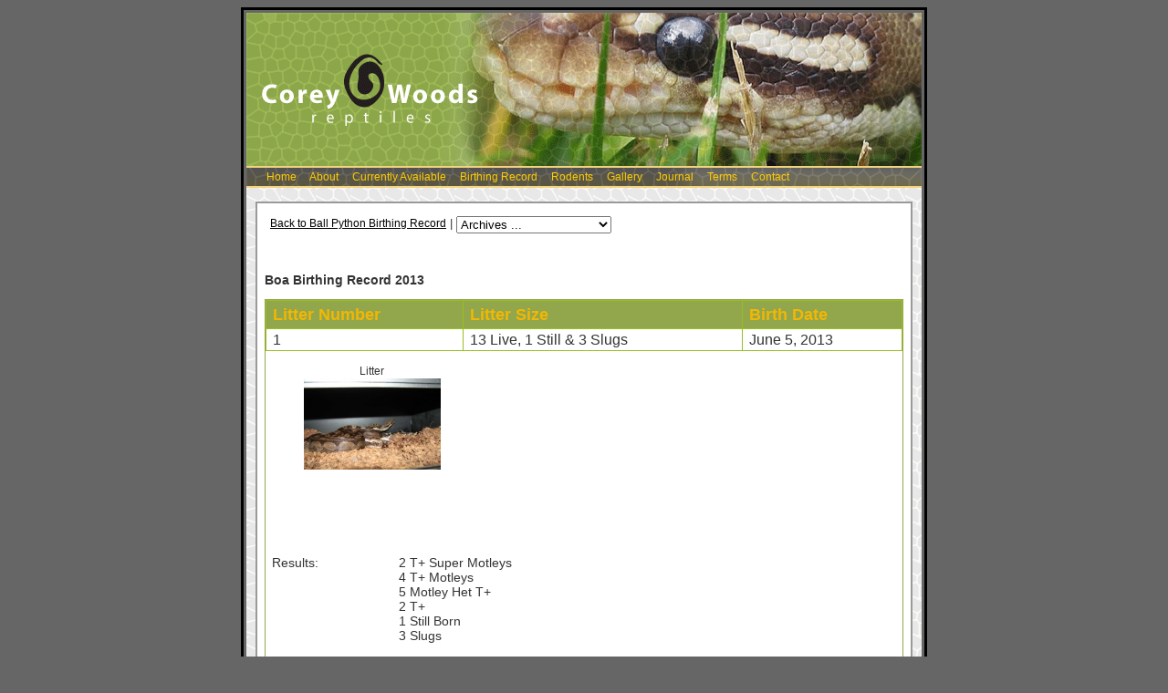

--- FILE ---
content_type: text/html; charset=UTF-8
request_url: https://www.coreywoods.com/boa_birthing.php?c=2013
body_size: 4315
content:
<!DOCTYPE HTML PUBLIC "-//W3C//DTD HTML 4.01 Transitional//EN">

<html>
<head>
	<title>.:Corey Woods Reptiles:. Birthing Record</title>
	<link rel="stylesheet" href="/corey.css" type="text/css">
<script type="text/javascript" src="/lightbox2/js/prototype.js"></script>
<script type="text/javascript" src="/lightbox2/js/scriptaculous.js?load=effects,builder"></script>
<script type="text/javascript" src="/lightbox2/js/lightbox.js"></script>
<link rel="stylesheet" href="/lightbox2/css/lightbox.css" type="text/css" media="screen">

<meta http-equiv="Content-Type" content="text/html; charset=iso-8859-1">
<meta name="keywords" content="ball pythons, ballpythons, python, ball python, Corey, Woods, Corey Woods, canada, ontario, Guelph, snake, snakes, king snake, python regius, Rats, Mice, Rodents, Frozen Rodents, Feeder Rodents, Feeder, Rodents.">
<meta name="description" content="Corey Woods Reptile is Canada's largest breeder of rare and exotic Ball Python morphs.  We ship world-wide and sell feeder rodents.">
<style type="text/css">
/*coloured table*/
.birthing
{
font-family:"Trebuchet MS", Arial, Helvetica, sans-serif;
width:100%;
border-collapse:collapse;
}
.birthing td, .birthing th 
{
font-size:1em;
border:1px solid #98bf21;
padding:3px 7px 2px 7px;
}
.birthing th 
{
font-size:1.1em;
text-align:left;
padding-top:5px;
padding-bottom:4px;
background-color:#92A64B;
color:#F2B705;
}
.birthing tr.alt td 
{
color:#000000;
background-color:#EAF2D3;
}
/*plain table*/
.plain
{
font-family:"Trebuchet MS", Arial, Helvetica, sans-serif;
width:100%;
border-collapse:collapse;
margin-top:10px;
}
.plain td, .plain th 
{
font-size:14px;
border:0px;
padding:3px 7px 2px 7px;
vertical-align:text-top;
}
.plain td.small {
	font-size:14px;
	border:0px;
	padding:3px 7px 2px 7px;
	
}
.plain th 
{
font-size:14px;
text-align:left;
padding-top:5px;
padding-bottom:4px;
background-color:#92A64B;
color:#F2B705;
}
.plain tr.alt td 
{
color:#000000;

}

/*main container for records*/
#container {
	width:700px;
	position: relative;
	font-family:"Trebuchet MS", Arial, Helvetica, sans-serif;
}
/* individual container for each record */
.indcontainer {
	border: 1px solid #92A64B;
	border-bottom-width: 10px;
}
.spacer {
	border:none;
	height:10px;
}

/* images in styled list */
.image_content {
    /* set this to the width of the table you're replacing */
    width: 710px;
    overflow: hidden;
    margin: 0 auto 0 auto;
    padding: 1px 0 1px 0;
    clear: both;
    }
                            
.main_bordered {
   /* the border is optional.  season to taste or set to border: none; to get rid of it */
   /*border: solid 3px #E0E0E0;*/
   border:none
   text-align: center;
   padding: 1px 1px 0px 1px;
   /* set this to the maximum height that one of your <li> elements will be.  Can be guessed at and massaged as needed */
   min-height: 175px;
   margin-bottom: auto;
   overflow: hidden;
   }
   * html #main_bordered {
   /* same as min-height above */
   height: 175px;
   overflow: visible;
   }
   ol,ul {
   list-style: none;
   }
   ul.thumbnails img {
   margin: 1px 1px 10px 1px;
   vertical-align: middle;
   border:none;
   }
   ul.thumbnails li {
   float: left;
   display: block;
   text-align: center;
   font-size:12px;
   /* massage the width to get the correct number of elements across each row */
   width: 150px;
   /* this should be the same as the min-height above*/
   min-height: 175px;
   margin: 0 1px 20px 0px;
   }
/* end images in styled list */
.birthingmenu {
	text-align:right;
}
.birthingmenu a:link {
	text-decoration: underline;
	color: black;
}
.birthingmenu a:active {
	text-decoration: none;
	color: #999999;
}
.birthingmenu a:visited {
	text-decoration: underline;
	color: black;
}

</style>

</head>

<body bgcolor="#666666">
<table class="outer_table" align="center">
	<tr>
		<td>

<table border="0" width="740" cellspacing="0" cellpadding="0">
	<tr>
		<td nowrap><img src="/assets/TopImage.gif" width="740" height="167" align="middle">
		</td>
	</tr>
	<tr>
		<td nowrap class="nav" height="25"><a href="index.shtml">Home</a>&nbsp;&nbsp;&nbsp;&nbsp;&nbsp;<a href="about.shtml">About</a>&nbsp;&nbsp;&nbsp;&nbsp;&nbsp;<a href="available.shtml">Currently Available</a>&nbsp;&nbsp;&nbsp;&nbsp;&nbsp;<a href="birthing.shtml">Birthing Record</a>&nbsp;&nbsp;&nbsp;&nbsp;&nbsp;<a href="rodents.shtml">Rodents</a>&nbsp;&nbsp;&nbsp;&nbsp;&nbsp;<a href="gallery.shtml">Gallery</a>&nbsp;&nbsp;&nbsp;&nbsp;&nbsp;<a href="journal.shtml">Journal</a>&nbsp;&nbsp;&nbsp;&nbsp;&nbsp;<a href="terms.shtml">Terms</a>&nbsp;&nbsp;&nbsp;&nbsp;&nbsp;<a href="contact.shtml">Contact</a>
		</td>
	</tr>
	
	<tr>
	<td class="background"><br><!--grey background-->
	<!--BEGIN WHITE TABLE-->
	<table class="inner_table" align="center" width="700" cellspacing="2" cellpadding="6" border="0" bgcolor="FFFFFF">
<!--CONTENT BEGINS HERE-->
<tr>
<td>
<!-- content goes here -->
<table border=0><TR> 
<TD class=medium><table "border=0"><tr><td valign="top"><span class='birthingmenu'><a href="/ball_birthing.php">Back to Ball Python Birthing Record</a></span> | </td><td> <form name="jump_menu" action="#" method="get">
	<select class=medium name="jump_menu" onchange="document.location.href = this.options[this.selectedIndex].value;">
 	<option value="#">Archives ...</option><option value="/boa_birthing.php?c=2010">2010 Boa Birthing Record</option>
<option value="/boa_birthing.php?c=2013">2013 Boa Birthing Record</option>
</select></form></td>
</tr></table>
<br></TD></TR></TABLE><h1>Boa Birthing Record 2013</h1>
<p></p>

<div id="container">
<div class="indcontainer">
<table class='birthing'>
<tr>
<th>Litter Number</th>
<th>Litter Size</th>
<th> Birth Date</th>
</tr>
<tr>
<td>1</td>
<td>13 Live, 1 Still & 3 Slugs</td>
<td>June 5, 2013</td>
</tr>
</table>
<!--images of breeding-->
<div class='image_content'>
<div class='main_bordered'>
<ul class='thumbnails'> <li>Litter<a rel="lightbox[1clutch]" href="http://www.coreywoods.com/boa_birthing_images//1373217728.jpg" target="_blank"><img src="http://www.coreywoods.com/boa_birthing_images/thumbs/1373217728_thumb.jpg"></a></li>
</ul>
</div>
</div>
<!--end images of breeding-->  <table class="plain">
  <tr>
  <td width="20%">
  Results:
  </td>
  <td class="small">
  2 T+ Super Motleys<BR>4 T+ Motleys<BR>5 Motley Het T+<BR>2 T+<BR>1 Still Born<BR>3 Slugs<BR><BR>This is a great start to the 2013 Boa Season!!
  </td>
  </tr>
  </table><!--images of hatchlings--> <div class='image_content'>
 <div class='main_bordered'>
  <table class="plain">
  <tr>
  <td>
  Offspring Images:
  </td>
</tr>
</table>
 <ul class='thumbnails'><li><a rel="lightbox[1babies" href="http://www.coreywoods.com/boa_birthing_images/1373217730.jpg" title="" target="_blank"><img
alt=""  src="http://www.coreywoods.com/boa_birthing_images/thumbs/1373217730_thumb.jpg" style="border:none;padding:3px,3px,3px,3px;"></a></li>
<li><a rel="lightbox[1babies" href="http://www.coreywoods.com/boa_birthing_images/1373217731.jpg" title="" target="_blank"><img
alt=""  src="http://www.coreywoods.com/boa_birthing_images/thumbs/1373217731_thumb.jpg" style="border:none;padding:3px,3px,3px,3px;"></a></li>
<li><a rel="lightbox[1babies" href="http://www.coreywoods.com/boa_birthing_images/1373217732.jpg" title="" target="_blank"><img
alt=""  src="http://www.coreywoods.com/boa_birthing_images/thumbs/1373217732_thumb.jpg" style="border:none;padding:3px,3px,3px,3px;"></a></li>
<li><a rel="lightbox[1babies" href="http://www.coreywoods.com/boa_birthing_images/1373217733.jpg" title="" target="_blank"><img
alt=""  src="http://www.coreywoods.com/boa_birthing_images/thumbs/1373217733_thumb.jpg" style="border:none;padding:3px,3px,3px,3px;"></a></li>

 </ul>
 </div>
 </div><!--end images of hatchlings-->

<p class="small" style="padding-left:10px;">
  If you are interested in animals from litter #1 please <a href="mailto:info@coreywoods.com">email</a> or call 519-824-7377.
  </p>
 
</div>

<div class="spacer">
</div><div class="indcontainer">
<table class='birthing'>
<tr>
<th>Litter Number</th>
<th>Litter Size</th>
<th> Birth Date</th>
</tr>
<tr>
<td>2</td>
<td>9 Slugs</td>
<td>June 9, 2013</td>
</tr>
</table>
<!--images of breeding-->
<div class='image_content'>
<div class='main_bordered'>
<ul class='thumbnails'> <li>Litter<a rel="lightbox[2clutch]" href="http://www.coreywoods.com/boa_birthing_images//1373217928.jpg" target="_blank"><img src="http://www.coreywoods.com/boa_birthing_images/thumbs/1373217928_thumb.jpg"></a></li>
</ul>
</div>
</div>
<!--end images of breeding-->  <table class="plain">
  <tr>
  <td width="20%">
  Results:
  </td>
  <td class="small">
  Type 2 Anery 1/08 x Hypoe (Stav) 2/08.<BR><BR>9 Slugs.  This sucks but typical for the first of the season.  Usually, for me anyways, the first 3 litters of boas are stills/slugs......
  </td>
  </tr>
  </table><!--images of hatchlings--> <div class='image_content'>
 <div class='main_bordered'>
  <table class="plain">
  <tr>
  <td>
  Offspring Images:
  </td>
</tr>
</table>
 <ul class='thumbnails'><li><a rel="lightbox[2babies" href="http://www.coreywoods.com/boa_birthing_images/1373217930.jpg" title="" target="_blank"><img
alt=""  src="http://www.coreywoods.com/boa_birthing_images/thumbs/1373217930_thumb.jpg" style="border:none;padding:3px,3px,3px,3px;"></a></li>

 </ul>
 </div>
 </div><!--end images of hatchlings-->

<p class="small" style="padding-left:10px;">
  If you are interested in animals from litter #2 please <a href="mailto:info@coreywoods.com">email</a> or call 519-824-7377.
  </p>
 
</div>

<div class="spacer">
</div><div class="indcontainer">
<table class='birthing'>
<tr>
<th>Litter Number</th>
<th>Litter Size</th>
<th> Birth Date</th>
</tr>
<tr>
<td>3</td>
<td>19 Slugs, 4 Premies</td>
<td>June 10, 2013</td>
</tr>
</table>
<!--images of breeding-->
<div class='image_content'>
<div class='main_bordered'>
<ul class='thumbnails'> </ul>
</div>
</div>
<!--end images of breeding-->  <table class="plain">
  <tr>
  <td width="20%">
  Results:
  </td>
  <td class="small">
  Hypo Leopard 1/10 x Hypo Het Leopard 2/07.<BR><BR>This litter was very sad.  Because of all of the slugs the live babies were pushed out early.  You can see them struggling for air but their lungs just weren't developed enough.......  Very sad!<BR><BR>No sense taken any pictures of this....
  </td>
  </tr>
  </table><!--images of hatchlings--><!--end images of hatchlings-->

<p class="small" style="padding-left:10px;">
  If you are interested in animals from litter #3 please <a href="mailto:info@coreywoods.com">email</a> or call 519-824-7377.
  </p>
 
</div>

<div class="spacer">
</div><div class="indcontainer">
<table class='birthing'>
<tr>
<th>Litter Number</th>
<th>Litter Size</th>
<th> Birth Date</th>
</tr>
<tr>
<td>4</td>
<td>20 Babies</td>
<td>June 20, 2013</td>
</tr>
</table>
<!--images of breeding-->
<div class='image_content'>
<div class='main_bordered'>
<ul class='thumbnails'> <li>Litter<a rel="lightbox[4clutch]" href="http://www.coreywoods.com/boa_birthing_images//1373218383.jpg" target="_blank"><img src="http://www.coreywoods.com/boa_birthing_images/thumbs/1373218383_thumb.jpg"></a></li>
</ul>
</div>
</div>
<!--end images of breeding-->  <table class="plain">
  <tr>
  <td width="20%">
  Results:
  </td>
  <td class="small">
  Motley Pos Het T+ 1/07 x Central 1/04.<BR><BR>6 Motleys<BR>12 Normals<BR><BR>I've never bred this Motley male to any T+ females to prove him out......
  </td>
  </tr>
  </table><!--images of hatchlings--> <div class='image_content'>
 <div class='main_bordered'>
  <table class="plain">
  <tr>
  <td>
  Offspring Images:
  </td>
</tr>
</table>
 <ul class='thumbnails'><li><a rel="lightbox[4babies" href="http://www.coreywoods.com/boa_birthing_images/1373218385.jpg" title="" target="_blank"><img
alt=""  src="http://www.coreywoods.com/boa_birthing_images/thumbs/1373218385_thumb.jpg" style="border:none;padding:3px,3px,3px,3px;"></a></li>
<li><a rel="lightbox[4babies" href="http://www.coreywoods.com/boa_birthing_images/1373218386.jpg" title="" target="_blank"><img
alt=""  src="http://www.coreywoods.com/boa_birthing_images/thumbs/1373218386_thumb.jpg" style="border:none;padding:3px,3px,3px,3px;"></a></li>
<li><a rel="lightbox[4babies" href="http://www.coreywoods.com/boa_birthing_images/1373218387.jpg" title="" target="_blank"><img
alt=""  src="http://www.coreywoods.com/boa_birthing_images/thumbs/1373218387_thumb.jpg" style="border:none;padding:3px,3px,3px,3px;"></a></li>

 </ul>
 </div>
 </div><!--end images of hatchlings-->

<p class="small" style="padding-left:10px;">
  If you are interested in animals from litter #4 please <a href="mailto:info@coreywoods.com">email</a> or call 519-824-7377.
  </p>
 
</div>

<div class="spacer">
</div><div class="indcontainer">
<table class='birthing'>
<tr>
<th>Litter Number</th>
<th>Litter Size</th>
<th> Birth Date</th>
</tr>
<tr>
<td>5</td>
<td>19 Babies</td>
<td>June 26, 2013</td>
</tr>
</table>
<!--images of breeding-->
<div class='image_content'>
<div class='main_bordered'>
<ul class='thumbnails'> <li>Litter<a rel="lightbox[5clutch]" href="http://www.coreywoods.com/boa_birthing_images//1373218665.jpg" target="_blank"><img src="http://www.coreywoods.com/boa_birthing_images/thumbs/1373218665_thumb.jpg"></a></li>
</ul>
</div>
</div>
<!--end images of breeding-->  <table class="plain">
  <tr>
  <td width="20%">
  Results:
  </td>
  <td class="small">
  WC Hogg "RW" 1/08 x WC Hogg 3/06.<BR><BR>19 WC Hogg Islands!
  </td>
  </tr>
  </table><!--images of hatchlings--> <div class='image_content'>
 <div class='main_bordered'>
  <table class="plain">
  <tr>
  <td>
  Offspring Images:
  </td>
</tr>
</table>
 <ul class='thumbnails'><li><a rel="lightbox[5babies" href="http://www.coreywoods.com/boa_birthing_images/1373218667.jpg" title="" target="_blank"><img
alt=""  src="http://www.coreywoods.com/boa_birthing_images/thumbs/1373218667_thumb.jpg" style="border:none;padding:3px,3px,3px,3px;"></a></li>
<li><a rel="lightbox[5babies" href="http://www.coreywoods.com/boa_birthing_images/1373218668.jpg" title="" target="_blank"><img
alt=""  src="http://www.coreywoods.com/boa_birthing_images/thumbs/1373218668_thumb.jpg" style="border:none;padding:3px,3px,3px,3px;"></a></li>
<li><a rel="lightbox[5babies" href="http://www.coreywoods.com/boa_birthing_images/1373218669.jpg" title="" target="_blank"><img
alt=""  src="http://www.coreywoods.com/boa_birthing_images/thumbs/1373218669_thumb.jpg" style="border:none;padding:3px,3px,3px,3px;"></a></li>
<li><a rel="lightbox[5babies" href="http://www.coreywoods.com/boa_birthing_images/1373218670.jpg" title="" target="_blank"><img
alt=""  src="http://www.coreywoods.com/boa_birthing_images/thumbs/1373218670_thumb.jpg" style="border:none;padding:3px,3px,3px,3px;"></a></li>

 </ul>
 </div>
 </div><!--end images of hatchlings-->

<p class="small" style="padding-left:10px;">
  If you are interested in animals from litter #5 please <a href="mailto:info@coreywoods.com">email</a> or call 519-824-7377.
  </p>
 
</div>

<div class="spacer">
</div><div class="indcontainer">
<table class='birthing'>
<tr>
<th>Litter Number</th>
<th>Litter Size</th>
<th> Birth Date</th>
</tr>
<tr>
<td>6</td>
<td>14 Babies</td>
<td>June 26, 2013</td>
</tr>
</table>
<!--images of breeding-->
<div class='image_content'>
<div class='main_bordered'>
<ul class='thumbnails'> <li>Female<a rel="lightbox[6clutch]" href="http://www.coreywoods.com/boa_birthing_images//1373219153.jpg" target="_blank"><img src="http://www.coreywoods.com/boa_birthing_images/thumbs/1373219153_thumb.jpg"></a></li>
<li>Litter<a rel="lightbox[6clutch]" href="http://www.coreywoods.com/boa_birthing_images//1373219155.jpg" target="_blank"><img src="http://www.coreywoods.com/boa_birthing_images/thumbs/1373219155_thumb.jpg"></a></li>
</ul>
</div>
</div>
<!--end images of breeding-->  <table class="plain">
  <tr>
  <td width="20%">
  Results:
  </td>
  <td class="small">
  T+ Het Type 2 Anery 1/07 x Double Het T+/Type 2 Anvery Snow 5/07.<BR><BR>3 (0.3) T+ Snows <BR>5 (2.3) T+ Pos Het Anery<BR>1 (0.1) Anery Het T+<BR>5 Normal<BR><BR>This is awesome.  More T+/Type 2 Anery Snows!  Now, I just need to produce a male......
  </td>
  </tr>
  </table><!--images of hatchlings--> <div class='image_content'>
 <div class='main_bordered'>
  <table class="plain">
  <tr>
  <td>
  Offspring Images:
  </td>
</tr>
</table>
 <ul class='thumbnails'><li><a rel="lightbox[6babies" href="http://www.coreywoods.com/boa_birthing_images/1373219157.jpg" title="T+ pos het Type 2 Anery & Normals" target="_blank"><img
alt="T+ pos het Type 2 Anery & Normals"  src="http://www.coreywoods.com/boa_birthing_images/thumbs/1373219157_thumb.jpg" style="border:none;padding:3px,3px,3px,3px;"></a></li>
<li><a rel="lightbox[6babies" href="http://www.coreywoods.com/boa_birthing_images/1373219158.jpg" title="T+ & Normals" target="_blank"><img
alt="T+ & Normals"  src="http://www.coreywoods.com/boa_birthing_images/thumbs/1373219158_thumb.jpg" style="border:none;padding:3px,3px,3px,3px;"></a></li>
<li><a rel="lightbox[6babies" href="http://www.coreywoods.com/boa_birthing_images/1373219159.jpg" title="Snows on the Right" target="_blank"><img
alt="Snows on the Right"  src="http://www.coreywoods.com/boa_birthing_images/thumbs/1373219159_thumb.jpg" style="border:none;padding:3px,3px,3px,3px;"></a></li>
<li><a rel="lightbox[6babies" href="http://www.coreywoods.com/boa_birthing_images/1373219160.jpg" title="T+ in with the Snows (for colour comp)" target="_blank"><img
alt="T+ in with the Snows (for colour comp)"  src="http://www.coreywoods.com/boa_birthing_images/thumbs/1373219160_thumb.jpg" style="border:none;padding:3px,3px,3px,3px;"></a></li>

 </ul>
 </div>
 </div><!--end images of hatchlings-->

<p class="small" style="padding-left:10px;">
  If you are interested in animals from litter #6 please <a href="mailto:info@coreywoods.com">email</a> or call 519-824-7377.
  </p>
 
</div>

<div class="spacer">
</div><div class="indcontainer">
<table class='birthing'>
<tr>
<th>Litter Number</th>
<th>Litter Size</th>
<th> Birth Date</th>
</tr>
<tr>
<td>7</td>
<td>19 Babies</td>
<td>June 27, 2013</td>
</tr>
</table>
<!--images of breeding-->
<div class='image_content'>
<div class='main_bordered'>
<ul class='thumbnails'> <li>Litter<a rel="lightbox[7clutch]" href="http://www.coreywoods.com/boa_birthing_images//1373219729.jpg" target="_blank"><img src="http://www.coreywoods.com/boa_birthing_images/thumbs/1373219729_thumb.jpg"></a></li>
</ul>
</div>
</div>
<!--end images of breeding-->  <table class="plain">
  <tr>
  <td width="20%">
  Results:
  </td>
  <td class="small">
  CH 1/05 x Possible Super Cherry (Uremovic Line Hypo) 2/07.<BR><BR>10 Cherry Hypos (Uremovic Line)<BR>9 Normals<BR><BR>Obviously this female has proven to just be a Hypo since there were normals in the litter.  But, there are some nice looking Hypos in there!<BR><BR>The father is a different looking male that I picked out of a batch of CH babies back in 2005.
  </td>
  </tr>
  </table><!--images of hatchlings--> <div class='image_content'>
 <div class='main_bordered'>
  <table class="plain">
  <tr>
  <td>
  Offspring Images:
  </td>
</tr>
</table>
 <ul class='thumbnails'><li><a rel="lightbox[7babies" href="http://www.coreywoods.com/boa_birthing_images/1373219731.jpg" title="" target="_blank"><img
alt=""  src="http://www.coreywoods.com/boa_birthing_images/thumbs/1373219731_thumb.jpg" style="border:none;padding:3px,3px,3px,3px;"></a></li>
<li><a rel="lightbox[7babies" href="http://www.coreywoods.com/boa_birthing_images/1373219732.jpg" title="Cherry Hypos (Uremovic Line)" target="_blank"><img
alt="Cherry Hypos (Uremovic Line)"  src="http://www.coreywoods.com/boa_birthing_images/thumbs/1373219732_thumb.jpg" style="border:none;padding:3px,3px,3px,3px;"></a></li>
<li><a rel="lightbox[7babies" href="http://www.coreywoods.com/boa_birthing_images/1373219733.jpg" title="Normals" target="_blank"><img
alt="Normals"  src="http://www.coreywoods.com/boa_birthing_images/thumbs/1373219733_thumb.jpg" style="border:none;padding:3px,3px,3px,3px;"></a></li>

 </ul>
 </div>
 </div><!--end images of hatchlings-->

<p class="small" style="padding-left:10px;">
  If you are interested in animals from litter #7 please <a href="mailto:info@coreywoods.com">email</a> or call 519-824-7377.
  </p>
 
</div>

<div class="spacer">
</div><div class="indcontainer">
<table class='birthing'>
<tr>
<th>Litter Number</th>
<th>Litter Size</th>
<th> Birth Date</th>
</tr>
<tr>
<td>8</td>
<td>9 Babies</td>
<td>June 27, 2013</td>
</tr>
</table>
<!--images of breeding-->
<div class='image_content'>
<div class='main_bordered'>
<ul class='thumbnails'> <li>Litter<a rel="lightbox[8clutch]" href="http://www.coreywoods.com/boa_birthing_images//1373220149.jpg" target="_blank"><img src="http://www.coreywoods.com/boa_birthing_images/thumbs/1373220149_thumb.jpg"></a></li>
</ul>
</div>
</div>
<!--end images of breeding-->  <table class="plain">
  <tr>
  <td width="20%">
  Results:
  </td>
  <td class="small">
  CH 1/05 x Hypo (Stav) 2/08.<BR><BR>6 Stav Line Hypos<BR>3 Normals<BR><BR>When I produced this female (Stav Hypo 2/08) back in 2008 lots of people told me she wasn't a hypo and just a normal.<BR><BR>If fact, I remember a few comments of "Well, if she's a Hypo she's the uglies god dam Hypo I've ever seen".....<BR><BR>Well, she produced Stav line Hypos back in 2012 and then again in 2013.  <BR><BR>As you can see she produces nice looking Hypos!....
  </td>
  </tr>
  </table><!--images of hatchlings--> <div class='image_content'>
 <div class='main_bordered'>
  <table class="plain">
  <tr>
  <td>
  Offspring Images:
  </td>
</tr>
</table>
 <ul class='thumbnails'><li><a rel="lightbox[8babies" href="http://www.coreywoods.com/boa_birthing_images/1373220151.jpg" title="" target="_blank"><img
alt=""  src="http://www.coreywoods.com/boa_birthing_images/thumbs/1373220151_thumb.jpg" style="border:none;padding:3px,3px,3px,3px;"></a></li>
<li><a rel="lightbox[8babies" href="http://www.coreywoods.com/boa_birthing_images/1373220152.jpg" title="Hypos (Stav Line)" target="_blank"><img
alt="Hypos (Stav Line)"  src="http://www.coreywoods.com/boa_birthing_images/thumbs/1373220152_thumb.jpg" style="border:none;padding:3px,3px,3px,3px;"></a></li>
<li><a rel="lightbox[8babies" href="http://www.coreywoods.com/boa_birthing_images/1373220153.jpg" title="Normals" target="_blank"><img
alt="Normals"  src="http://www.coreywoods.com/boa_birthing_images/thumbs/1373220153_thumb.jpg" style="border:none;padding:3px,3px,3px,3px;"></a></li>

 </ul>
 </div>
 </div><!--end images of hatchlings-->

<p class="small" style="padding-left:10px;">
  If you are interested in animals from litter #8 please <a href="mailto:info@coreywoods.com">email</a> or call 519-824-7377.
  </p>
 
</div>

<div class="spacer">
</div><div class="indcontainer">
<table class='birthing'>
<tr>
<th>Litter Number</th>
<th>Litter Size</th>
<th> Birth Date</th>
</tr>
<tr>
<td>9</td>
<td>7 Babies</td>
<td>June 27, 2013</td>
</tr>
</table>
<!--images of breeding-->
<div class='image_content'>
<div class='main_bordered'>
<ul class='thumbnails'> <li>Litter<a rel="lightbox[9clutch]" href="http://www.coreywoods.com/boa_birthing_images//1373220532.jpg" target="_blank"><img src="http://www.coreywoods.com/boa_birthing_images/thumbs/1373220532_thumb.jpg"></a></li>
</ul>
</div>
</div>
<!--end images of breeding-->  <table class="plain">
  <tr>
  <td width="20%">
  Results:
  </td>
  <td class="small">
  WC Hogg 10/10 x WC Hogg 8/10.<BR><BR>7 WC Hogg Islands<BR><BR>I produced this pair back in 2010 so this litter is now 2nd generation CB by myself.
  </td>
  </tr>
  </table><!--images of hatchlings--> <div class='image_content'>
 <div class='main_bordered'>
  <table class="plain">
  <tr>
  <td>
  Offspring Images:
  </td>
</tr>
</table>
 <ul class='thumbnails'><li><a rel="lightbox[9babies" href="http://www.coreywoods.com/boa_birthing_images/1373220534.jpg" title="" target="_blank"><img
alt=""  src="http://www.coreywoods.com/boa_birthing_images/thumbs/1373220534_thumb.jpg" style="border:none;padding:3px,3px,3px,3px;"></a></li>
<li><a rel="lightbox[9babies" href="http://www.coreywoods.com/boa_birthing_images/1373220535.jpg" title="" target="_blank"><img
alt=""  src="http://www.coreywoods.com/boa_birthing_images/thumbs/1373220535_thumb.jpg" style="border:none;padding:3px,3px,3px,3px;"></a></li>
<li><a rel="lightbox[9babies" href="http://www.coreywoods.com/boa_birthing_images/1373220536.jpg" title="" target="_blank"><img
alt=""  src="http://www.coreywoods.com/boa_birthing_images/thumbs/1373220536_thumb.jpg" style="border:none;padding:3px,3px,3px,3px;"></a></li>

 </ul>
 </div>
 </div><!--end images of hatchlings-->

<p class="small" style="padding-left:10px;">
  If you are interested in animals from litter #9 please <a href="mailto:info@coreywoods.com">email</a> or call 519-824-7377.
  </p>
 
</div>

<div class="spacer">
</div><div class="indcontainer">
<table class='birthing'>
<tr>
<th>Litter Number</th>
<th>Litter Size</th>
<th> Birth Date</th>
</tr>
<tr>
<td>10</td>
<td>14 Babies</td>
<td>July 1, 2013</td>
</tr>
</table>
<!--images of breeding-->
<div class='image_content'>
<div class='main_bordered'>
<ul class='thumbnails'> <li>Female<a rel="lightbox[10clutch]" href="http://www.coreywoods.com/boa_birthing_images//1373221078.jpg" target="_blank"><img src="http://www.coreywoods.com/boa_birthing_images/thumbs/1373221078_thumb.jpg"></a></li>
<li>Litter<a rel="lightbox[10clutch]" href="http://www.coreywoods.com/boa_birthing_images//1373221080.jpg" target="_blank"><img src="http://www.coreywoods.com/boa_birthing_images/thumbs/1373221080_thumb.jpg"></a></li>
</ul>
</div>
</div>
<!--end images of breeding-->  <table class="plain">
  <tr>
  <td width="20%">
  Results:
  </td>
  <td class="small">
  T+ Motley 1/07 x Motley Het T+ 2/07<BR><BR>2 T+ Super Motleys<BR>1 Super Motley Het T+<BR>6 T+ Motleys<BR>2 Motleys Het T+<BR>1 T+<BR>2 Het T+
  </td>
  </tr>
  </table><!--images of hatchlings--> <div class='image_content'>
 <div class='main_bordered'>
  <table class="plain">
  <tr>
  <td>
  Offspring Images:
  </td>
</tr>
</table>
 <ul class='thumbnails'><li><a rel="lightbox[10babies" href="http://www.coreywoods.com/boa_birthing_images/1373221082.jpg" title="" target="_blank"><img
alt=""  src="http://www.coreywoods.com/boa_birthing_images/thumbs/1373221082_thumb.jpg" style="border:none;padding:3px,3px,3px,3px;"></a></li>
<li><a rel="lightbox[10babies" href="http://www.coreywoods.com/boa_birthing_images/1373221083.jpg" title="" target="_blank"><img
alt=""  src="http://www.coreywoods.com/boa_birthing_images/thumbs/1373221083_thumb.jpg" style="border:none;padding:3px,3px,3px,3px;"></a></li>
<li><a rel="lightbox[10babies" href="http://www.coreywoods.com/boa_birthing_images/1373221084.jpg" title="" target="_blank"><img
alt=""  src="http://www.coreywoods.com/boa_birthing_images/thumbs/1373221084_thumb.jpg" style="border:none;padding:3px,3px,3px,3px;"></a></li>
<li><a rel="lightbox[10babies" href="http://www.coreywoods.com/boa_birthing_images/1373221085.jpg" title="" target="_blank"><img
alt=""  src="http://www.coreywoods.com/boa_birthing_images/thumbs/1373221085_thumb.jpg" style="border:none;padding:3px,3px,3px,3px;"></a></li>
<li><a rel="lightbox[10babies" href="http://www.coreywoods.com/boa_birthing_images/1373221086.jpg" title="" target="_blank"><img
alt=""  src="http://www.coreywoods.com/boa_birthing_images/thumbs/1373221086_thumb.jpg" style="border:none;padding:3px,3px,3px,3px;"></a></li>

 </ul>
 </div>
 </div><!--end images of hatchlings-->

<p class="small" style="padding-left:10px;">
  If you are interested in animals from litter #10 please <a href="mailto:info@coreywoods.com">email</a> or call 519-824-7377.
  </p>
 
</div>

<div class="spacer">
</div><div class="indcontainer">
<table class='birthing'>
<tr>
<th>Litter Number</th>
<th>Litter Size</th>
<th> Birth Date</th>
</tr>
<tr>
<td>11</td>
<td>19 Babies</td>
<td>July 6, 2013</td>
</tr>
</table>
<!--images of breeding-->
<div class='image_content'>
<div class='main_bordered'>
<ul class='thumbnails'> <li>Litter<a rel="lightbox[11clutch]" href="http://www.coreywoods.com/boa_birthing_images//1373221577.jpg" target="_blank"><img src="http://www.coreywoods.com/boa_birthing_images/thumbs/1373221577_thumb.jpg"></a></li>
</ul>
</div>
</div>
<!--end images of breeding-->  <table class="plain">
  <tr>
  <td width="20%">
  Results:
  </td>
  <td class="small">
  WC Hogg Island 2/08 MP x WC Hogg Island 2/06.<BR><BR>19 WC Hogg Islands
  </td>
  </tr>
  </table><!--images of hatchlings--> <div class='image_content'>
 <div class='main_bordered'>
  <table class="plain">
  <tr>
  <td>
  Offspring Images:
  </td>
</tr>
</table>
 <ul class='thumbnails'><li><a rel="lightbox[11babies" href="http://www.coreywoods.com/boa_birthing_images/1373221579.jpg" title="" target="_blank"><img
alt=""  src="http://www.coreywoods.com/boa_birthing_images/thumbs/1373221579_thumb.jpg" style="border:none;padding:3px,3px,3px,3px;"></a></li>
<li><a rel="lightbox[11babies" href="http://www.coreywoods.com/boa_birthing_images/1373221580.jpg" title="" target="_blank"><img
alt=""  src="http://www.coreywoods.com/boa_birthing_images/thumbs/1373221580_thumb.jpg" style="border:none;padding:3px,3px,3px,3px;"></a></li>
<li><a rel="lightbox[11babies" href="http://www.coreywoods.com/boa_birthing_images/1373221581.jpg" title="" target="_blank"><img
alt=""  src="http://www.coreywoods.com/boa_birthing_images/thumbs/1373221581_thumb.jpg" style="border:none;padding:3px,3px,3px,3px;"></a></li>

 </ul>
 </div>
 </div><!--end images of hatchlings-->

<p class="small" style="padding-left:10px;">
  If you are interested in animals from litter #11 please <a href="mailto:info@coreywoods.com">email</a> or call 519-824-7377.
  </p>
 
</div>

<div class="spacer">
</div><div class="indcontainer">
<table class='birthing'>
<tr>
<th>Litter Number</th>
<th>Litter Size</th>
<th> Birth Date</th>
</tr>
<tr>
<td>12</td>
<td>10 Slugs</td>
<td>July 6, 2013</td>
</tr>
</table>
<!--images of breeding-->
<div class='image_content'>
<div class='main_bordered'>
<ul class='thumbnails'> <li>Litter<a rel="lightbox[12clutch]" href="http://www.coreywoods.com/boa_birthing_images//1373221680.jpg" target="_blank"><img src="http://www.coreywoods.com/boa_birthing_images/thumbs/1373221680_thumb.jpg"></a></li>
</ul>
</div>
</div>
<!--end images of breeding-->  <table class="plain">
  <tr>
  <td width="20%">
  Results:
  </td>
  <td class="small">
  Hypo (Cherry) Het Type 2 Anery 7/08 x Hypo (Cherry) Het Type 2 Anery 10/08.<BR><BR>Suckage!
  </td>
  </tr>
  </table><!--images of hatchlings--><!--end images of hatchlings-->

<p class="small" style="padding-left:10px;">
  If you are interested in animals from litter #12 please <a href="mailto:info@coreywoods.com">email</a> or call 519-824-7377.
  </p>
 
</div>

<div class="spacer">
</div><div class="indcontainer">
<table class='birthing'>
<tr>
<th>Litter Number</th>
<th>Litter Size</th>
<th> Birth Date</th>
</tr>
<tr>
<td>13</td>
<td>18 Babies</td>
<td>July 8, 2013</td>
</tr>
</table>
<!--images of breeding-->
<div class='image_content'>
<div class='main_bordered'>
<ul class='thumbnails'> <li>Male<a rel="lightbox[13clutch]" href="http://www.coreywoods.com/boa_birthing_images//1374160537.jpg" target="_blank"><img src="http://www.coreywoods.com/boa_birthing_images/thumbs/1374160537_thumb.jpg"></a></li>
<li>Female<a rel="lightbox[13clutch]" href="http://www.coreywoods.com/boa_birthing_images//1374160538.jpg" target="_blank"><img src="http://www.coreywoods.com/boa_birthing_images/thumbs/1374160538_thumb.jpg"></a></li>
<li>Litter<a rel="lightbox[13clutch]" href="http://www.coreywoods.com/boa_birthing_images//1374160540.jpg" target="_blank"><img src="http://www.coreywoods.com/boa_birthing_images/thumbs/1374160540_thumb.jpg"></a></li>
</ul>
</div>
</div>
<!--end images of breeding-->  <table class="plain">
  <tr>
  <td width="20%">
  Results:
  </td>
  <td class="small">
  Red 1/09 x Cherry (Uremovic Hypo) 3/07.<BR><BR>11 Hypo (Uremovic Cherry Line) Reds<BR>7 Reds<BR><BR>The Red gene was produced here from a CH Red x CH Red.  The 2009 male (father) I produced from a Red x Red breeding.<BR><BR>It seems the "Red" gene is a dominant gene as all of the babies seem to have it.
  </td>
  </tr>
  </table><!--images of hatchlings--> <div class='image_content'>
 <div class='main_bordered'>
  <table class="plain">
  <tr>
  <td>
  Offspring Images:
  </td>
</tr>
</table>
 <ul class='thumbnails'><li><a rel="lightbox[13babies" href="http://www.coreywoods.com/boa_birthing_images/1374160542.jpg" title="" target="_blank"><img
alt=""  src="http://www.coreywoods.com/boa_birthing_images/thumbs/1374160542_thumb.jpg" style="border:none;padding:3px,3px,3px,3px;"></a></li>
<li><a rel="lightbox[13babies" href="http://www.coreywoods.com/boa_birthing_images/1374160543.jpg" title="Reds" target="_blank"><img
alt="Reds"  src="http://www.coreywoods.com/boa_birthing_images/thumbs/1374160543_thumb.jpg" style="border:none;padding:3px,3px,3px,3px;"></a></li>
<li><a rel="lightbox[13babies" href="http://www.coreywoods.com/boa_birthing_images/1374160544.jpg" title="Cherry Reds" target="_blank"><img
alt="Cherry Reds"  src="http://www.coreywoods.com/boa_birthing_images/thumbs/1374160544_thumb.jpg" style="border:none;padding:3px,3px,3px,3px;"></a></li>
<li><a rel="lightbox[13babies" href="http://www.coreywoods.com/boa_birthing_images/1374160545.jpg" title="Cherry Reds" target="_blank"><img
alt="Cherry Reds"  src="http://www.coreywoods.com/boa_birthing_images/thumbs/1374160545_thumb.jpg" style="border:none;padding:3px,3px,3px,3px;"></a></li>

 </ul>
 </div>
 </div><!--end images of hatchlings-->

<p class="small" style="padding-left:10px;">
  If you are interested in animals from litter #13 please <a href="mailto:info@coreywoods.com">email</a> or call 519-824-7377.
  </p>
 
</div>

<div class="spacer">
</div><div class="indcontainer">
<table class='birthing'>
<tr>
<th>Litter Number</th>
<th>Litter Size</th>
<th> Birth Date</th>
</tr>
<tr>
<td>14</td>
<td>15 Slugs</td>
<td>July 11, 2013</td>
</tr>
</table>
<!--images of breeding-->
<div class='image_content'>
<div class='main_bordered'>
<ul class='thumbnails'> <li>Litter<a rel="lightbox[14clutch]" href="http://www.coreywoods.com/boa_birthing_images//1374160933.jpg" target="_blank"><img src="http://www.coreywoods.com/boa_birthing_images/thumbs/1374160933_thumb.jpg"></a></li>
</ul>
</div>
</div>
<!--end images of breeding-->  <table class="plain">
  <tr>
  <td width="20%">
  Results:
  </td>
  <td class="small">
  WC Hogg 1/07 x WC Hogg 1/06.<BR><BR>15 Slugs :(
  </td>
  </tr>
  </table><!--images of hatchlings--> <div class='image_content'>
 <div class='main_bordered'>
  <table class="plain">
  <tr>
  <td>
  Offspring Images:
  </td>
</tr>
</table>
 <ul class='thumbnails'><li><a rel="lightbox[14babies" href="http://www.coreywoods.com/boa_birthing_images/1374160935.jpg" title="" target="_blank"><img
alt=""  src="http://www.coreywoods.com/boa_birthing_images/thumbs/1374160935_thumb.jpg" style="border:none;padding:3px,3px,3px,3px;"></a></li>

 </ul>
 </div>
 </div><!--end images of hatchlings-->

<p class="small" style="padding-left:10px;">
  If you are interested in animals from litter #14 please <a href="mailto:info@coreywoods.com">email</a> or call 519-824-7377.
  </p>
 
</div>

<div class="spacer">
</div><div class="indcontainer">
<table class='birthing'>
<tr>
<th>Litter Number</th>
<th>Litter Size</th>
<th> Birth Date</th>
</tr>
<tr>
<td>15</td>
<td>23 Babies</td>
<td>July 12, 2013</td>
</tr>
</table>
<!--images of breeding-->
<div class='image_content'>
<div class='main_bordered'>
<ul class='thumbnails'> <li>Female<a rel="lightbox[15clutch]" href="http://www.coreywoods.com/boa_birthing_images//1374161301.jpg" target="_blank"><img src="http://www.coreywoods.com/boa_birthing_images/thumbs/1374161301_thumb.jpg"></a></li>
<li>Litter<a rel="lightbox[15clutch]" href="http://www.coreywoods.com/boa_birthing_images//1374161303.jpg" target="_blank"><img src="http://www.coreywoods.com/boa_birthing_images/thumbs/1374161303_thumb.jpg"></a></li>
</ul>
</div>
</div>
<!--end images of breeding-->  <table class="plain">
  <tr>
  <td width="20%">
  Results:
  </td>
  <td class="small">
  T+ Het Type 2 Anery 1/07 x Cherry 1/06.<BR><BR>11 Hypo Het T+ Pos Het Anery<BR>12 Het T+ Pos Het Anery
  </td>
  </tr>
  </table><!--images of hatchlings--> <div class='image_content'>
 <div class='main_bordered'>
  <table class="plain">
  <tr>
  <td>
  Offspring Images:
  </td>
</tr>
</table>
 <ul class='thumbnails'><li><a rel="lightbox[15babies" href="http://www.coreywoods.com/boa_birthing_images/1374161305.jpg" title="" target="_blank"><img
alt=""  src="http://www.coreywoods.com/boa_birthing_images/thumbs/1374161305_thumb.jpg" style="border:none;padding:3px,3px,3px,3px;"></a></li>
<li><a rel="lightbox[15babies" href="http://www.coreywoods.com/boa_birthing_images/1374161306.jpg" title="" target="_blank"><img
alt=""  src="http://www.coreywoods.com/boa_birthing_images/thumbs/1374161306_thumb.jpg" style="border:none;padding:3px,3px,3px,3px;"></a></li>
<li><a rel="lightbox[15babies" href="http://www.coreywoods.com/boa_birthing_images/1374161307.jpg" title="" target="_blank"><img
alt=""  src="http://www.coreywoods.com/boa_birthing_images/thumbs/1374161307_thumb.jpg" style="border:none;padding:3px,3px,3px,3px;"></a></li>
<li><a rel="lightbox[15babies" href="http://www.coreywoods.com/boa_birthing_images/1374161308.jpg" title="" target="_blank"><img
alt=""  src="http://www.coreywoods.com/boa_birthing_images/thumbs/1374161308_thumb.jpg" style="border:none;padding:3px,3px,3px,3px;"></a></li>

 </ul>
 </div>
 </div><!--end images of hatchlings-->

<p class="small" style="padding-left:10px;">
  If you are interested in animals from litter #15 please <a href="mailto:info@coreywoods.com">email</a> or call 519-824-7377.
  </p>
 
</div>

<div class="spacer">
</div>
</div>

<!-- end content -->
</td>
</tr>
</table>
<!--<br></td>
	</tr>
-->	
</td>
</tr>	
<tr>
		<td height="22" class="footnote">&copy; 2005 Corey Woods Reptiles ~ Site Design: <a href="/" class="footnotenav">Corey Woods</a></td>
	</tr>
</table>
</td>
</tr>
</table>
</body>
</html>

--- FILE ---
content_type: text/css
request_url: https://www.coreywoods.com/corey.css
body_size: 376
content:
/* Created by Corey Woods - www.coreywoods.com */

td {font-family: arial, helvetica, sans-serif; font-size: 13px; color: #333333}
a:link {font-family: arial, helvetica, sans-serif; font-size: 12px; text-decoration: none; color: #FFCC00;}
a:visited {font-size: 12px; color: #FFCC00; text-decoration: none;} 
a:hover {font-size: 12px; color: #FF6600;}

b {font-size: 14px; font-weight: bold;}
h1 {font-size: 14px; color: #333333;}
h2 {font-size: 14px; color: #666666;}
h3 {font-size: 16px; color: #333333;}
h4 {font-size: 16px; color: #FF0000;}

/*tableformatting*/
.inner_table {border: 2px solid #999999; position: relative; text-align: left; margin-left: auto; margin-right: auto; margin-top: 0;}

/*sentering in browser*/
.outer_table {border: 3px solid #000000;}
	
.footnote {background-image: url(assets/footer.gif); text-align: center; font-size: 10px}

.background {background-image: url(assets/snake.gif); background-repeat: repeat;}

.nav {background-image: url(assets/navbar.gif); font-family: arial, helvetica, sans-serif; font-size: 12px; color: #FFFFFF; padding-left: 22px; padding-top: 3px; padding-right: 5px; padding-bottom: 2px;}

.content {padding-left: 8px; padding-top: 5px; padding-right: 5px; padding-bottom: 10px;}
.pics {border: 1px solid #999999;}
.info {text-align:justify}
/*body { background-image: url(images/playstation.jpg); background-repeat: repeat-y;}*/
a.footnotenav:link, a.footnotenav:visited{
		font-family: arial, verdana, helvetica, sans-serif;
		font-size:10;
		color:#999999;
		text-decoration: none;
	}
	
	a.footnotenav:hover{
		font-family: arial, verdana, helvetica, sans-serif;
		font-size:10;
		color:#333333;
	}

a.contentnav:link, a.contentnav:visited{
		font-family: arial, verdana, helvetica, sans-serif;
		font-size:12;
		color:#FF9900;
		font-weight: 600;
		text-decoration: none;
	}
	
	a.contentnav:hover{
		font-family: arial, verdana, helvetica, sans-serif;
		font-size:12;
		color:#FF9900;
		font-weight: 600;
		
	}